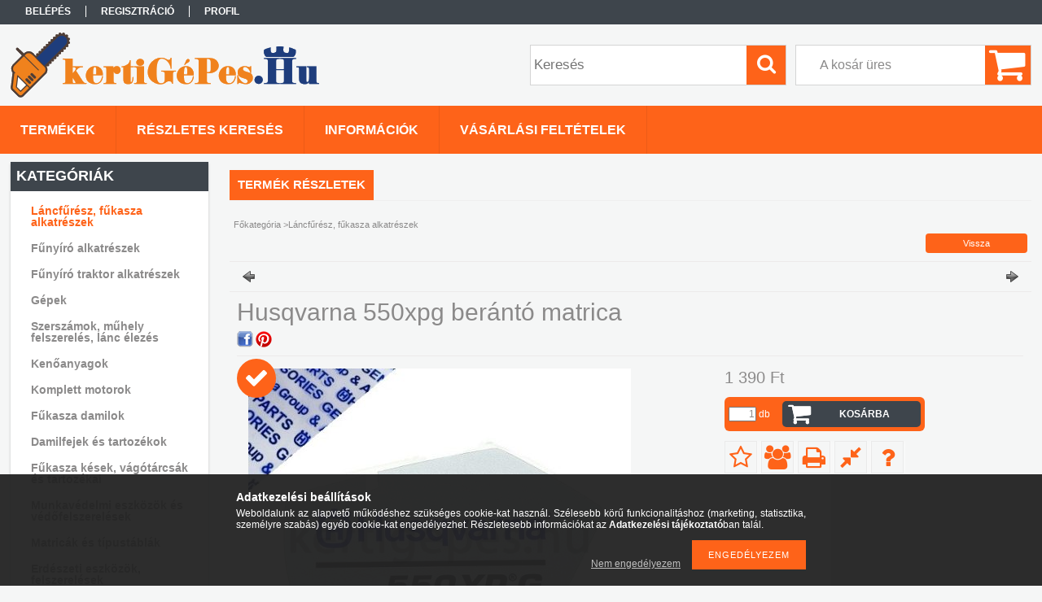

--- FILE ---
content_type: text/html; charset=UTF-8
request_url: https://kertigepes.hu/Husqvarna-550xpg-beranto-matrica
body_size: 16662
content:
<!DOCTYPE html PUBLIC "-//W3C//DTD XHTML 1.0 Transitional//EN" "http://www.w3.org/TR/xhtml1/DTD/xhtml1-transitional.dtd">
<html xmlns="http://www.w3.org/1999/xhtml" lang="hu" xml:lang="hu">
<head>

<meta content="width=device-width, initial-scale=1.0" name="viewport" />

<meta http-equiv="Content-Type" content="text/html; charset=utf-8">
<meta http-equiv="Content-Language" content="HU">
<meta http-equiv="Cache-Control" content="no-cache">
<meta name="description" content="Husqvarna 550xpg berántó matrica, Husqvarna 550xpg berántó matrica Eredeti Husqvarna termék , kertigepes.hu">
<meta name="robots" content="index, follow">
<meta http-equiv="X-UA-Compatible" content="IE=Edge">
<meta property="og:site_name" content="kertigepes.hu" />
<meta property="og:title" content="Husqvarna 550xpg berántó matrica - kertigepes.hu">
<meta property="og:description" content="Husqvarna 550xpg berántó matrica, Husqvarna 550xpg berántó matrica Eredeti Husqvarna termék , kertigepes.hu">
<meta property="og:type" content="product">
<meta property="og:url" content="https://kertigepes.hu/Husqvarna-550xpg-beranto-matrica">
<meta property="og:image" content="https://kertigepes.hu/img/86894/654116/654116.jpg">
<meta name="facebook-domain-verification" content="9ia1yniwlhfakx1asioqasih0dbzxm">
<meta name="mobile-web-app-capable" content="yes">
<meta name="apple-mobile-web-app-capable" content="yes">
<meta name="MobileOptimized" content="320">
<meta name="HandheldFriendly" content="true">

<title>Husqvarna 550xpg berántó matrica - kertigepes.hu</title>


<script type="text/javascript">
var service_type="shop";
var shop_url_main="https://kertigepes.hu";
var actual_lang="hu";
var money_len="0";
var money_thousend=" ";
var money_dec=",";
var shop_id=86894;
var unas_design_url="https:"+"/"+"/"+"kertigepes.hu"+"/"+"!common_design"+"/"+"base"+"/"+"001306"+"/";
var unas_design_code='001306';
var unas_base_design_code='1300';
var unas_design_ver=2;
var unas_design_subver=0;
var unas_shop_url='https://kertigepes.hu';
var responsive="yes";
var price_nullcut_disable=1;
var config_plus=new Array();
config_plus['product_tooltip']=1;
config_plus['cart_redirect']=1;
config_plus['money_type']='Ft';
config_plus['money_type_display']='Ft';
var lang_text=new Array();

var UNAS = UNAS || {};
UNAS.shop={"base_url":'https://kertigepes.hu',"domain":'kertigepes.hu',"username":'kertigepes.unas.hu',"id":86894,"lang":'hu',"currency_type":'Ft',"currency_code":'HUF',"currency_rate":'1',"currency_length":0,"base_currency_length":0,"canonical_url":'https://kertigepes.hu/Husqvarna-550xpg-beranto-matrica'};
UNAS.design={"code":'001306',"page":'artdet'};
UNAS.api_auth="a34924b158b139ecba489e3048e05a99";
UNAS.customer={"email":'',"id":0,"group_id":0,"without_registration":0};
UNAS.shop["category_id"]="707805";
UNAS.shop["sku"]="654116";
UNAS.shop["product_id"]="428167057";
UNAS.shop["only_private_customer_can_purchase"] = false;
 

UNAS.text = {
    "button_overlay_close": `Bezár`,
    "popup_window": `Felugró ablak`,
    "list": `lista`,
    "updating_in_progress": `frissítés folyamatban`,
    "updated": `frissítve`,
    "is_opened": `megnyitva`,
    "is_closed": `bezárva`,
    "deleted": `törölve`,
    "consent_granted": `hozzájárulás megadva`,
    "consent_rejected": `hozzájárulás elutasítva`,
    "field_is_incorrect": `mező hibás`,
    "error_title": `Hiba!`,
    "product_variants": `termék változatok`,
    "product_added_to_cart": `A termék a kosárba került`,
    "product_added_to_cart_with_qty_problem": `A termékből csak [qty_added_to_cart] [qty_unit] került kosárba`,
    "product_removed_from_cart": `A termék törölve a kosárból`,
    "reg_title_name": `Név`,
    "reg_title_company_name": `Cégnév`,
    "number_of_items_in_cart": `Kosárban lévő tételek száma`,
    "cart_is_empty": `A kosár üres`,
    "cart_updated": `A kosár frissült`
};


UNAS.text["delete_from_compare"]= `Törlés összehasonlításból`;
UNAS.text["comparison"]= `Összehasonlítás`;

UNAS.text["delete_from_favourites"]= `Törlés a kedvencek közül`;
UNAS.text["add_to_favourites"]= `Kedvencekhez`;






window.lazySizesConfig=window.lazySizesConfig || {};
window.lazySizesConfig.loadMode=1;
window.lazySizesConfig.loadHidden=false;

window.dataLayer = window.dataLayer || [];
function gtag(){dataLayer.push(arguments)};
gtag('js', new Date());
</script>

<script src="https://kertigepes.hu/!common_packages/jquery/jquery-1.8.2.js?mod_time=1690980617" type="text/javascript"></script>
<script src="https://kertigepes.hu/!common_packages/jquery/plugins/easing/easing1.3.js?mod_time=1690980618" type="text/javascript"></script>
<script src="https://kertigepes.hu/!common_packages/jquery/plugins/thumbnail_effects/thumbnail_effects.js?mod_time=1690980618" type="text/javascript"></script>
<script src="https://kertigepes.hu/!common_packages/jquery/plugins/jqzoom/jqzoom.js?mod_time=1690980618" type="text/javascript"></script>
<script src="https://kertigepes.hu/!common_packages/jquery/plugins/bgiframe/bgiframe.js?mod_time=1690980618" type="text/javascript"></script>
<script src="https://kertigepes.hu/!common_packages/jquery/plugins/ajaxqueue/ajaxqueue.js?mod_time=1690980618" type="text/javascript"></script>
<script src="https://kertigepes.hu/!common_packages/jquery/plugins/color/color.js?mod_time=1690980618" type="text/javascript"></script>
<script src="https://kertigepes.hu/!common_packages/jquery/plugins/autocomplete/autocomplete.js?mod_time=1751445028" type="text/javascript"></script>
<script src="https://kertigepes.hu/!common_packages/jquery/plugins/cookie/cookie.js?mod_time=1690980618" type="text/javascript"></script>
<script src="https://kertigepes.hu/!common_packages/jquery/plugins/treeview/treeview.js?mod_time=1690980618" type="text/javascript"></script>
<script src="https://kertigepes.hu/!common_packages/jquery/plugins/treeview/treeview.edit.js?mod_time=1690980618" type="text/javascript"></script>
<script src="https://kertigepes.hu/!common_packages/jquery/plugins/treeview/treeview.async.js?mod_time=1690980618" type="text/javascript"></script>
<script src="https://kertigepes.hu/!common_packages/jquery/plugins/tools/tools-1.2.7.js?mod_time=1690980618" type="text/javascript"></script>
<script src="https://kertigepes.hu/!common_packages/jquery/plugins/bxslider/bxslider.js?mod_time=1690980618" type="text/javascript"></script>
<script src="https://kertigepes.hu/!common_packages/jquery/own/shop_common/exploded/common.js?mod_time=1764831094" type="text/javascript"></script>
<script src="https://kertigepes.hu/!common_packages/jquery/own/shop_common/exploded/common_overlay.js?mod_time=1759904162" type="text/javascript"></script>
<script src="https://kertigepes.hu/!common_packages/jquery/own/shop_common/exploded/common_shop_popup.js?mod_time=1759904162" type="text/javascript"></script>
<script src="https://kertigepes.hu/!common_packages/jquery/own/shop_common/exploded/common_start_checkout.js?mod_time=1752056245" type="text/javascript"></script>
<script src="https://kertigepes.hu/!common_packages/jquery/own/shop_common/exploded/design_1500.js?mod_time=1725525526" type="text/javascript"></script>
<script src="https://kertigepes.hu/!common_packages/jquery/own/shop_common/exploded/function_change_address_on_order_methods.js?mod_time=1752056245" type="text/javascript"></script>
<script src="https://kertigepes.hu/!common_packages/jquery/own/shop_common/exploded/function_check_password.js?mod_time=1751445028" type="text/javascript"></script>
<script src="https://kertigepes.hu/!common_packages/jquery/own/shop_common/exploded/function_check_zip.js?mod_time=1767692286" type="text/javascript"></script>
<script src="https://kertigepes.hu/!common_packages/jquery/own/shop_common/exploded/function_compare.js?mod_time=1751445028" type="text/javascript"></script>
<script src="https://kertigepes.hu/!common_packages/jquery/own/shop_common/exploded/function_customer_addresses.js?mod_time=1725525526" type="text/javascript"></script>
<script src="https://kertigepes.hu/!common_packages/jquery/own/shop_common/exploded/function_delivery_point_select.js?mod_time=1751445028" type="text/javascript"></script>
<script src="https://kertigepes.hu/!common_packages/jquery/own/shop_common/exploded/function_favourites.js?mod_time=1725525526" type="text/javascript"></script>
<script src="https://kertigepes.hu/!common_packages/jquery/own/shop_common/exploded/function_infinite_scroll.js?mod_time=1759904162" type="text/javascript"></script>
<script src="https://kertigepes.hu/!common_packages/jquery/own/shop_common/exploded/function_language_and_currency_change.js?mod_time=1751445028" type="text/javascript"></script>
<script src="https://kertigepes.hu/!common_packages/jquery/own/shop_common/exploded/function_param_filter.js?mod_time=1764233415" type="text/javascript"></script>
<script src="https://kertigepes.hu/!common_packages/jquery/own/shop_common/exploded/function_postsale.js?mod_time=1751445028" type="text/javascript"></script>
<script src="https://kertigepes.hu/!common_packages/jquery/own/shop_common/exploded/function_product_print.js?mod_time=1725525526" type="text/javascript"></script>
<script src="https://kertigepes.hu/!common_packages/jquery/own/shop_common/exploded/function_product_subscription.js?mod_time=1751445028" type="text/javascript"></script>
<script src="https://kertigepes.hu/!common_packages/jquery/own/shop_common/exploded/function_recommend.js?mod_time=1751445028" type="text/javascript"></script>
<script src="https://kertigepes.hu/!common_packages/jquery/own/shop_common/exploded/function_saved_cards.js?mod_time=1751445028" type="text/javascript"></script>
<script src="https://kertigepes.hu/!common_packages/jquery/own/shop_common/exploded/function_saved_filter_delete.js?mod_time=1751445028" type="text/javascript"></script>
<script src="https://kertigepes.hu/!common_packages/jquery/own/shop_common/exploded/function_search_smart_placeholder.js?mod_time=1751445028" type="text/javascript"></script>
<script src="https://kertigepes.hu/!common_packages/jquery/own/shop_common/exploded/function_vote.js?mod_time=1725525526" type="text/javascript"></script>
<script src="https://kertigepes.hu/!common_packages/jquery/own/shop_common/exploded/page_cart.js?mod_time=1767791927" type="text/javascript"></script>
<script src="https://kertigepes.hu/!common_packages/jquery/own/shop_common/exploded/page_customer_addresses.js?mod_time=1768291153" type="text/javascript"></script>
<script src="https://kertigepes.hu/!common_packages/jquery/own/shop_common/exploded/page_order_checkout.js?mod_time=1725525526" type="text/javascript"></script>
<script src="https://kertigepes.hu/!common_packages/jquery/own/shop_common/exploded/page_order_details.js?mod_time=1725525526" type="text/javascript"></script>
<script src="https://kertigepes.hu/!common_packages/jquery/own/shop_common/exploded/page_order_methods.js?mod_time=1760086916" type="text/javascript"></script>
<script src="https://kertigepes.hu/!common_packages/jquery/own/shop_common/exploded/page_order_return.js?mod_time=1725525526" type="text/javascript"></script>
<script src="https://kertigepes.hu/!common_packages/jquery/own/shop_common/exploded/page_order_send.js?mod_time=1725525526" type="text/javascript"></script>
<script src="https://kertigepes.hu/!common_packages/jquery/own/shop_common/exploded/page_order_subscriptions.js?mod_time=1751445028" type="text/javascript"></script>
<script src="https://kertigepes.hu/!common_packages/jquery/own/shop_common/exploded/page_order_verification.js?mod_time=1752056245" type="text/javascript"></script>
<script src="https://kertigepes.hu/!common_packages/jquery/own/shop_common/exploded/page_product_details.js?mod_time=1751445028" type="text/javascript"></script>
<script src="https://kertigepes.hu/!common_packages/jquery/own/shop_common/exploded/page_product_list.js?mod_time=1725525526" type="text/javascript"></script>
<script src="https://kertigepes.hu/!common_packages/jquery/own/shop_common/exploded/page_product_reviews.js?mod_time=1751445028" type="text/javascript"></script>
<script src="https://kertigepes.hu/!common_packages/jquery/own/shop_common/exploded/page_reg.js?mod_time=1759904162" type="text/javascript"></script>
<script src="https://kertigepes.hu/!common_packages/jquery/plugins/hoverintent/hoverintent.js?mod_time=1690980618" type="text/javascript"></script>
<script src="https://kertigepes.hu/!common_packages/jquery/own/shop_tooltip/shop_tooltip.js?mod_time=1759904162" type="text/javascript"></script>
<script src="https://kertigepes.hu/!common_packages/jquery/plugins/responsive_menu/responsive_menu.js?mod_time=1690980618" type="text/javascript"></script>

<link href="https://kertigepes.hu/!common_packages/jquery/plugins/autocomplete/autocomplete.css?mod_time=1690980618" rel="stylesheet" type="text/css">
<link href="https://kertigepes.hu/!common_packages/jquery/plugins/thumbnail_effects/thumbnail_effects.css?mod_time=1690980618" rel="stylesheet" type="text/css">
<link href="https://kertigepes.hu/!common_packages/jquery/plugins/jqzoom/css/jqzoom.css?mod_time=1693894693" rel="stylesheet" type="text/css">
<link href="https://kertigepes.hu/!common_design/base/001306/css/common.css?mod_time=1690980619" rel="stylesheet" type="text/css">
<link href="https://kertigepes.hu/!common_design/base/001300/css/page.css?mod_time=1690980619" rel="stylesheet" type="text/css">
<link href="https://kertigepes.hu/!common_design/base/001300/css/page_artdet_2.css?mod_time=1690980619" rel="stylesheet" type="text/css">
<link href="https://kertigepes.hu/!common_design/base/001300/css/box.css?mod_time=1690980619" rel="stylesheet" type="text/css">
<link href="https://kertigepes.hu/!common_design/base/001306/css/layout.css?mod_time=1690980619" rel="stylesheet" type="text/css">
<link href="https://kertigepes.hu/!common_design/base/001300/css/design.css?mod_time=1690980619" rel="stylesheet" type="text/css">
<link href="https://kertigepes.hu/!common_design/base/001306/css/design_custom.css?mod_time=1690980619" rel="stylesheet" type="text/css">
<link href="https://kertigepes.hu/!common_design/base/001306/css/custom.css?mod_time=1690980619" rel="stylesheet" type="text/css">

<link href="https://kertigepes.hu/Husqvarna-550xpg-beranto-matrica" rel="canonical">
<link id="favicon-16x16" rel="icon" type="image/png" href="https://kertigepes.hu/shop_ordered/86894/pic/a.png" sizes="16x16">
<link id="favicon-32x32" rel="icon" type="image/png" href="https://kertigepes.hu/shop_ordered/86894/pic/FAviconasf.png" sizes="32x32">
<link id="favicon-96x96" rel="icon" type="image/png" href="https://kertigepes.hu/shop_ordered/86894/pic/FAvicon96.png" sizes="96x96">
<link id="favicon-192x192" rel="icon" type="image/png" href="https://kertigepes.hu/shop_ordered/86894/pic/favicon_192.png" sizes="192x192">
<link href="https://kertigepes.hu/shop_ordered/86894/design_pic/favicon.ico" rel="shortcut icon">
<script type="text/javascript">
        var google_consent=1;
    
        gtag('consent', 'default', {
           'ad_storage': 'denied',
           'ad_user_data': 'denied',
           'ad_personalization': 'denied',
           'analytics_storage': 'denied',
           'functionality_storage': 'denied',
           'personalization_storage': 'denied',
           'security_storage': 'granted'
        });

    
        gtag('consent', 'update', {
           'ad_storage': 'denied',
           'ad_user_data': 'denied',
           'ad_personalization': 'denied',
           'analytics_storage': 'denied',
           'functionality_storage': 'denied',
           'personalization_storage': 'denied',
           'security_storage': 'granted'
        });

        </script>
    <script async src="https://www.googletagmanager.com/gtag/js?id=G-HG994LVXYK"></script>    <script type="text/javascript">
    gtag('config', 'G-HG994LVXYK');

        </script>
        <script type="text/javascript">
    var google_analytics=1;

                gtag('event', 'view_item', {
              "currency": "HUF",
              "value": '1390',
              "items": [
                  {
                      "item_id": "654116",
                      "item_name": "Husqvarna 550xpg berántó matrica",
                      "item_category": "Láncfűrész, fűkasza alkatrészek",
                      "price": '1390'
                  }
              ],
              'non_interaction': true
            });
               </script>
           <script type="text/javascript">
        gtag('config', 'AW-300684579',{'allow_enhanced_conversions':true});
                </script>
            <script type="text/javascript">
        var google_ads=1;

                gtag('event','remarketing', {
            'ecomm_pagetype': 'product',
            'ecomm_prodid': ["654116"],
            'ecomm_totalvalue': 1390        });
            </script>
        <!-- Google Tag Manager -->
    <script>(function(w,d,s,l,i){w[l]=w[l]||[];w[l].push({'gtm.start':
            new Date().getTime(),event:'gtm.js'});var f=d.getElementsByTagName(s)[0],
            j=d.createElement(s),dl=l!='dataLayer'?'&l='+l:'';j.async=true;j.src=
            'https://www.googletagmanager.com/gtm.js?id='+i+dl;f.parentNode.insertBefore(j,f);
        })(window,document,'script','dataLayer','GTM-KGZX26VG');</script>
    <!-- End Google Tag Manager -->

    	<script type="text/javascript">
	/* <![CDATA[ */
	var omitformtags=["input", "textarea", "select"];
	omitformtags=omitformtags.join("|");
		
	function disableselect(e) {
		if (omitformtags.indexOf(e.target.tagName.toLowerCase())==-1) return false;
		if (omitformtags.indexOf(e.target.tagName.toLowerCase())==2) return false;
	}
		
	function reEnable() {
		return true;
	}
		
	if (typeof document.onselectstart!="undefined") {
		document.onselectstart=new Function ("return false");
	} else {
		document.onmousedown=disableselect;
		document.onmouseup=reEnable;
	}
	/* ]]> */
	</script>
	
    <script type="text/javascript">
    var facebook_pixel=1;
    /* <![CDATA[ */
        !function(f,b,e,v,n,t,s){if(f.fbq)return;n=f.fbq=function(){n.callMethod?
            n.callMethod.apply(n,arguments):n.queue.push(arguments)};if(!f._fbq)f._fbq=n;
            n.push=n;n.loaded=!0;n.version='2.0';n.queue=[];t=b.createElement(e);t.async=!0;
            t.src=v;s=b.getElementsByTagName(e)[0];s.parentNode.insertBefore(t,s)}(window,
                document,'script','//connect.facebook.net/en_US/fbevents.js');

        fbq('init', '758866654835816');
                fbq('track', 'PageView', {}, {eventID:'PageView.aXEJkgFLPzjY7l3fHK_J-gAAHhg'});
        
        fbq('track', 'ViewContent', {
            content_name: 'Husqvarna 550xpg berántó matrica',
            content_category: 'Láncfűrész, fűkasza alkatrészek',
            content_ids: ['654116'],
            contents: [{'id': '654116', 'quantity': '1'}],
            content_type: 'product',
            value: 1390,
            currency: 'HUF'
        }, {eventID:'ViewContent.aXEJkgFLPzjY7l3fHK_J-gAAHhg'});

        
        $(document).ready(function() {
            $(document).on("addToCart", function(event, product_array){
                facebook_event('AddToCart',{
					content_name: product_array.name,
					content_category: product_array.category,
					content_ids: [product_array.sku],
					contents: [{'id': product_array.sku, 'quantity': product_array.qty}],
					content_type: 'product',
					value: product_array.price,
					currency: 'HUF'
				}, {eventID:'AddToCart.' + product_array.event_id});
            });

            $(document).on("addToFavourites", function(event, product_array){
                facebook_event('AddToWishlist', {
                    content_ids: [product_array.sku],
                    content_type: 'product'
                }, {eventID:'AddToFavourites.' + product_array.event_id});
            });
        });

    /* ]]> */
    </script>
<script type='text/javascript'>
(function(i,s,o,g,r,a,m){i['BarionAnalyticsObject']=r;i[r]=i[r]||function(){
    (i[r].q=i[r].q||[]).push(arguments)},i[r].l=1*new Date();a=s.createElement(o),
    m=s.getElementsByTagName(o)[0];a.async=1;a.src=g;m.parentNode.insertBefore(a,m)
})(window, document, 'script', 'https://pixel.barion.com/bp.js', 'bp');
                    
bp('init', 'addBarionPixelId', 'BP-RIyxc4G6yL-65');
</script>
<noscript><img height='1' width='1' style='display:none' alt='' src='https://pixel.barion.com/a.gif?__ba_pixel_id=BP-RIyxc4G6yL-65&ev=contentView&noscript=1'/></noscript>
<script type='text/javascript'>
$(document).ready(function () {
     UNAS.onGrantConsent(function(){
         bp('consent', 'grantConsent');
     });
     
     UNAS.onRejectConsent(function(){
         bp('consent', 'rejectConsent');
     });

     var contentViewProperties = {
         'currency': 'HUF',
         'quantity': 1,
         'unit': 'db',
         'unitPrice': 1390,
         'category': 'Láncfűrész, fűkasza alkatrészek',
         'imageUrl': 'https://kertigepes.hu/img/86894/654116/470x450/654116.jpg?time=1745932158',
         'name': 'Husqvarna 550xpg berántó matrica',
         'contentType': 'Product',
         'id': '654116',
     }
     bp('track', 'contentView', contentViewProperties);

     UNAS.onChangeVariant(function(event,params){
         var variant = '';
         if (typeof params.variant_list1!=='undefined') variant+=params.variant_list1;
         if (typeof params.variant_list2!=='undefined') variant+='|'+params.variant_list2;
         if (typeof params.variant_list3!=='undefined') variant+='|'+params.variant_list3;
         var customizeProductProperties = {
            'contentType': 'Product',
            'currency': 'HUF',
            'id': params.sku,
            'name': 'Husqvarna 550xpg berántó matrica',
            'unit': 'db',
            'unitPrice': 1390,
            'variant': variant,
            'list': 'ProductPage'
        }
        bp('track', 'customizeProduct', customizeProductProperties);
     });

     UNAS.onAddToCart(function(event,params){
         var variant = '';
         if (typeof params.variant_list1!=='undefined') variant+=params.variant_list1;
         if (typeof params.variant_list2!=='undefined') variant+='|'+params.variant_list2;
         if (typeof params.variant_list3!=='undefined') variant+='|'+params.variant_list3;
         var addToCartProperties = {
             'contentType': 'Product',
             'currency': 'HUF',
             'id': params.sku,
             'name': params.name,
             'quantity': parseFloat(params.qty_add),
             'totalItemPrice': params.qty*params.price,
             'unit': params.unit,
             'unitPrice': parseFloat(params.price),
             'category': params.category,
             'variant': variant
         };
         bp('track', 'addToCart', addToCartProperties);
     });

     UNAS.onClickProduct(function(event,params){
         UNAS.getProduct(function(result) {
             if (result.name!=undefined) {
                 var clickProductProperties  = {
                     'contentType': 'Product',
                     'currency': 'HUF',
                     'id': params.sku,
                     'name': result.name,
                     'unit': result.unit,
                     'unitPrice': parseFloat(result.unit_price),
                     'quantity': 1
                 }
                 bp('track', 'clickProduct', clickProductProperties );
             }
         },params);
     });

UNAS.onRemoveFromCart(function(event,params){
     bp('track', 'removeFromCart', {
         'contentType': 'Product',
         'currency': 'HUF',
         'id': params.sku,
         'name': params.name,
         'quantity': params.qty,
         'totalItemPrice': params.price * params.qty,
         'unit': params.unit,
         'unitPrice': parseFloat(params.price),
         'list': 'BasketPage'
     });
});

});
</script>
<script src="https://kertigepes.hu/!common_design/base/001300/unas_design_resp.js?ver=5" type="text/javascript"></script>  
</head>

<body class='design_ver2' id="ud_shop_artdet">
    <!-- Google Tag Manager (noscript) -->
    <noscript><iframe src="https://www.googletagmanager.com/ns.html?id=GTM-KGZX26VG"
                      height="0" width="0" style="display:none;visibility:hidden"></iframe></noscript>
    <!-- End Google Tag Manager (noscript) -->
        <div id="fb-root"></div>
    <script>
        window.fbAsyncInit = function() {
            FB.init({
                xfbml            : true,
                version          : 'v22.0'
            });
        };
    </script>
    <script async defer crossorigin="anonymous" src="https://connect.facebook.net/hu_HU/sdk.js"></script>
    <div id="image_to_cart" style="display:none; position:absolute; z-index:100000;"></div>
<div class="overlay_common overlay_warning" id="overlay_cart_add"></div>
<script type="text/javascript">$(document).ready(function(){ overlay_init("cart_add",{"onBeforeLoad":false}); });</script>
<div id="overlay_login_outer"></div>	
	<script type="text/javascript">
	$(document).ready(function(){
	    var login_redir_init="";

		$("#overlay_login_outer").overlay({
			onBeforeLoad: function() {
                var login_redir_temp=login_redir_init;
                if (login_redir_act!="") {
                    login_redir_temp=login_redir_act;
                    login_redir_act="";
                }

				                    var temp_href="https://kertigepes.hu/shop_login.php";
                    if (login_redir_temp!="") temp_href=temp_href+"?login_redir="+encodeURIComponent(login_redir_temp);
					location.href=temp_href;
								},
			top: 50,
						closeOnClick: (config_plus['overlay_close_on_click_forced'] === 1),
			onClose: function(event, overlayIndex) {
				$("#login_redir").val("");
			},
			load: false
		});
		
			});
	function overlay_login() {
		$(document).ready(function(){
			$("#overlay_login_outer").overlay().load();
		});
	}
	function overlay_login_remind() {
        if (unas_design_ver >= 5) {
            $("#overlay_remind").overlay().load();
        } else {
            $(document).ready(function () {
                $("#overlay_login_outer").overlay().close();
                setTimeout('$("#overlay_remind").overlay().load();', 250);
            });
        }
	}

    var login_redir_act="";
    function overlay_login_redir(redir) {
        login_redir_act=redir;
        $("#overlay_login_outer").overlay().load();
    }
	</script>  
	<div class="overlay_common overlay_info" id="overlay_remind"></div>
<script type="text/javascript">$(document).ready(function(){ overlay_init("remind",[]); });</script>

	<script type="text/javascript">
    	function overlay_login_error_remind() {
		$(document).ready(function(){
			load_login=0;
			$("#overlay_error").overlay().close();
			setTimeout('$("#overlay_remind").overlay().load();', 250);	
		});
	}
	</script>  
	<div class="overlay_common overlay_info" id="overlay_newsletter"></div>
<script type="text/javascript">$(document).ready(function(){ overlay_init("newsletter",[]); });</script>

<script type="text/javascript">
function overlay_newsletter() {
    $(document).ready(function(){
        $("#overlay_newsletter").overlay().load();
    });
}
</script>
<div class="overlay_common overlay_error" id="overlay_script"></div>
<script type="text/javascript">$(document).ready(function(){ overlay_init("script",[]); });</script>
    <script>
    $(document).ready(function() {
        $.ajax({
            type: "GET",
            url: "https://kertigepes.hu/shop_ajax/ajax_stat.php",
            data: {master_shop_id:"86894",get_ajax:"1"}
        });
    });
    </script>
    

<div id='banner_popup_bx_content'></div>

<div id="container">
	

    <div id="menu_resp">
        <a class="resp_close_plus"><span></span></a>
        <ul> 
            <li>
    
        
            
                <script type='text/javascript'>
                    function overlay_login() {
                        $(document).ready(function(){
                            $("#overlay_login_outer").overlay().load();
                        });
                    }
                </script>
                <a href="javascript:overlay_login();" class="text_normal">Belépés</a>
            

            
        

        
        

        

    
</li>
            <li><a href="https://kertigepes.hu/shop_reg.php"><strong>Regisztráció</strong></a></li>
            <li><a href="https://kertigepes.hu/shop_order_track.php"><strong>Profil</strong></a></li>
            <li><a href="https://kertigepes.hu/shop_help.php"><strong>Vásárlási feltételek</strong></a></li>
            <li><a href="https://kertigepes.hu/shop_searchcomplex.php"><strong>Részletes keresés</strong></a></li>
            <li><a href="https://kertigepes.hu/shop_contact.php"><strong>Információk</strong></a></li>                            
            <li>
    <a href="javascript:overlay_newsletter();" class="text_normal">Hírlevél</a>


</li>
            <li><ul></ul></li>
        </ul> 
        <div id="resp_banner_box">
            
            
            
            
        </div>                             
    </div>  	
    
    <div id="header">
    	<div id="header_top">
        	<div id="header_menu">
                	<ul>
						<li class="login">
    
        
            
                <script type='text/javascript'>
                    function overlay_login() {
                        $(document).ready(function(){
                            $("#overlay_login_outer").overlay().load();
                        });
                    }
                </script>
                <a href="javascript:overlay_login();" class="text_normal">Belépés</a>
            

            
        

        
        

        

    
</li>
                        <li><a href="https://kertigepes.hu/shop_reg.php"><strong>Regisztráció</strong></a></li>                    
                        <li><a href="https://kertigepes.hu/shop_order_track.php"><strong>Profil</strong></a>	</li>
                    </ul>         
            </div>
        	<div id="money_lang">
            	<div id="money"></div>                  
            	<div id="lang"></div>
                <div id="lang_small"></div>
                <div class="clear_fix"></div>
            </div>
            <script type="text/javascript">
				if($("#money").html()=="") {
					$("#money").hide();
				}
				if($("#lang").html()=="") {
					$("#lang").hide();
				}						
			</script>	
            <div class="clear_fix"></div>
        </div>	
    	<div id="header_container">
        	<div id="logo"><div id='head_bx_content'><!-- UnasElement {type:slide_bx} -->
<div id="head_bx_slide" class="bxSlider">
	<a id="head_bx_slide_0" href="https://kertigepes.hu/"><img src="https://kertigepes.hu/shop_pic.php?time=1604235715&width=380&height=80&design_element=head_bx_slide_0.png" border="0" title="" alt="" /></a>
</div>
<script type="text/javascript">
$(document).ready(function(){
	$("#head_bx_slide").bxSlider({
		auto:false,
		pager:false,
		mode:"horizontal",
		speed:500,
		pause:4000
	});
});
</script></div></div>
            <div id="cart"><div id='box_cart_content' class='box_content'>

    

    

    
        <div class='box_cart_item'>
            <a href='https://kertigepes.hu/shop_cart.php' class='text_small'>
                <span class='text_small'>
                    

                    

                    
                        <span class='box_cart_empty'>A kosár üres</span>
                        
                    
                </span>
            </a>
        </div>
    

    

    

    

    

    

    
        <script type="text/javascript">
            $("#cart").click(function() {
                document.location.href="https://kertigepes.hu/shop_cart.php";
            });
        </script>
    

</div></div>
            <div id="search"><div id='box_search_content' class='box_content'>
    <form name="form_include_search" id="form_include_search" action="https://kertigepes.hu/shop_search.php" method="get">
        <div class='box_search_field'><label><span class="text_small">Kifejezés:</span></label><span class="text_input"><input name="q" id="box_search_input" type="text" maxlength="255" class="text_small js-search-input" value="" placeholder="Keresés" /></span></div>
        <div class='box_search_button'><span class="text_button"><input type="submit" value="Keres" class="text_small" /></span></div>
    </form>
</div></div>
            
                <div id="header_container_inner_mobile">
                    <a href="#" onclick="responsive_cat_menu(); return false;" class="header_category_icon"><span></span>Kategóriák</a>
                        
                    <div id="header_container_inner_mobile_plusmenu"><a href="#" class="header_plusmenu_icon"><span></span></a></div>                
                    <div id="header_container_inner_mobile_cart"><a id="header_cart_button" href="https://kertigepes.hu/shop_cart.php"></a></div>
                    <a href="#" id="header_search_icon"><span></span></a>
                    <a href="#" id="header_filter_icon"><span></span></a> 
                    
                    <div id="header_container_inner_mobile_filter">
                        <div id="header_container_inner_mobile_filter_title"><a class="resp_close"><span></span></a></div>
                        <div id="header_container_inner_mobile_filter_container"></div>
                    </div>                    
                    <div class="clear_fix"></div>
                    
                    <script type="text/javascript">
						if ($("#box_filter_content").length=="") {
							$("a#header_filter_icon").hide();	
						}
					</script>
                                                                  
                </div>            
                        
            <div class="clear_fix"></div>
        </div>	
        <div id="header_bottom"><!-- --></div>
    </div>
    
    <div id="content">
    
        <div id="responsive_cat_menu"><div id="responsive_cat_menu_content"><script type="text/javascript">var responsive_menu='$(\'#responsive_cat_menu ul\').responsive_menu({ajax_type: "GET",ajax_param_str: "cat_key|aktcat",ajax_url: "https://kertigepes.hu/shop_ajax/ajax_box_cat.php",ajax_data: "master_shop_id=86894&lang_master=hu&get_ajax=1&type=responsive_call&box_var_name=shop_cat&box_var_already=no&box_var_responsive=yes&box_var_section=content&box_var_highlight=yes&box_var_type=normal&box_var_multilevel_id=responsive_cat_menu",menu_id: "responsive_cat_menu"});'; </script><div class="responsive_menu"><div class="responsive_menu_nav"><div class="responsive_menu_navtop"><div class="responsive_menu_back "></div><div class="responsive_menu_title ">Kategóriák</div><div class="responsive_menu_close "></div></div><div class="responsive_menu_navbottom"></div></div><div class="responsive_menu_content"><ul style="display:none;"><li class="active_menu"><span class="ajax_param">707805|707805</span><a href="https://kertigepes.hu/spl/707805/Lancfuresz-fukasza-alkatreszek" class="text_small resp_clickable" onclick="return false;">Láncfűrész, fűkasza alkatrészek</a></li><li><div class="next_level_arrow"></div><span class="ajax_param">195489|707805</span><a href="https://kertigepes.hu/Funyiro-alkatreszek" class="text_small has_child resp_clickable" onclick="return false;">Fűnyíró alkatrészek</a></li><li><div class="next_level_arrow"></div><span class="ajax_param">423932|707805</span><a href="https://kertigepes.hu/Funyiro-traktor-alkatreszek" class="text_small has_child resp_clickable" onclick="return false;">Fűnyíró traktor alkatrészek</a></li><li><div class="next_level_arrow"></div><span class="ajax_param">643695|707805</span><a href="https://kertigepes.hu/Gepek" class="text_small has_child resp_clickable" onclick="return false;">Gépek</a></li><li><span class="ajax_param">377303|707805</span><a href="https://kertigepes.hu/spl/377303/Szerszamok-muhely-felszereles-lanc-elezes" class="text_small resp_clickable" onclick="return false;">Szerszámok, műhely felszerelés, lánc élezés</a></li><li><span class="ajax_param">649892|707805</span><a href="https://kertigepes.hu/spl/649892/Kenoanyagok" class="text_small resp_clickable" onclick="return false;">Kenőanyagok</a></li><li><span class="ajax_param">724989|707805</span><a href="https://kertigepes.hu/Komplett-motorok" class="text_small resp_clickable" onclick="return false;">Komplett motorok </a></li><li><span class="ajax_param">629282|707805</span><a href="https://kertigepes.hu/Fukasza-damilok" class="text_small resp_clickable" onclick="return false;">Fűkasza damilok</a></li><li><span class="ajax_param">579017|707805</span><a href="https://kertigepes.hu/Damilfejek-es-tartozekok" class="text_small resp_clickable" onclick="return false;">Damilfejek és tartozékok</a></li><li><span class="ajax_param">748084|707805</span><a href="https://kertigepes.hu/Fukasza-kesek-vagotarcsak-es-tartozekai" class="text_small resp_clickable" onclick="return false;">Fűkasza kések, vágótárcsák és tartozékai </a></li><li><span class="ajax_param">534430|707805</span><a href="https://kertigepes.hu/Munkavedelmi-eszkozok-es-vedofelszerelesek" class="text_small resp_clickable" onclick="return false;">Munkavédelmi eszközök és védőfelszerelések</a></li><li><span class="ajax_param">157979|707805</span><a href="https://kertigepes.hu/Matricak" class="text_small resp_clickable" onclick="return false;">Matricák és típustáblák</a></li><li><span class="ajax_param">149007|707805</span><a href="https://kertigepes.hu/Erdeszeti-eszkozok-felszerelesek" class="text_small resp_clickable" onclick="return false;">Erdészeti eszközök, felszerelések</a></li></ul></div></div></div></div>    
    
    	<div id="content_top">
        	<div id="content_top_menu_full_sf" class="content_top_menu">
            	<ul>
                	<li><a href="https://kertigepes.hu/sct/0/"><strong>Termékek</strong></a></li>
                    <li><a href="https://kertigepes.hu/shop_searchcomplex.php"><strong>Részletes keresés</strong></a></li>
                    <li><a href="https://kertigepes.hu/shop_contact.php"><strong>Információk</strong></a></li>
                    <li><a href="https://kertigepes.hu/shop_help.php"><strong>Vásárlási feltételek</strong></a></li>
                    
                    
                </ul>
            </div>
            <div id="content_top_menu_1000" class="content_top_menu"><div id="menu_content15"><ul><li class="menu_item_1"><span class="menu_item_inner"><a href="https://kertigepes.hu/sct/0/"><strong>Termékek</strong></a></span></li><li class="menu_item_2"><span class="menu_item_inner"><a href="https://kertigepes.hu/shop_searchcomplex.php"><strong>Részletes keresés</strong></a></span></li><li class="menu_item_3"><span class="menu_item_inner"><a href="https://kertigepes.hu/shop_contact.php"><strong>Információk</strong></a></span></li><li class="menu_item_4"><span class="menu_item_inner"><a href="https://kertigepes.hu/shop_help.php"><strong>Vásárlási feltételek</strong></a></span></li></ul></div></div>
        </div>
        <div id="content_container_outer"><div id="content_container"><div id="content_container_inner">    
        	
            <div id="left">
                <div id="box_left">
                	
                    
                    
                    <div id="left_home_full">
                    
                    </div>
                    
                    <div id="left_home_1000">
                    
                    </div>	                    	
                
                    <div id='box_container_shop_cat' class='box_container_1'>
                    <div class="box_left_full">
                        <div class="box_left_top"><!-- --></div>
                        <div class="box_left_title">Kategóriák</div>
                        <div class="box_left_container"><div id='box_cat_content' class='box_content box_cat_type_ajax'><ul id='box_cat_main'><li id='box_cat_1_707805' class=''><span class='text_small box_cat_style0 box_cat_level0 text_style_strong text_color_fault text_style_strong'><a href='https://kertigepes.hu/spl/707805/Lancfuresz-fukasza-alkatreszek' class='text_small text_style_strong text_color_fault text_style_strong box_cat_click_level0' >Láncfűrész, fűkasza alkatrészek</a></span></li><li id='box_cat_1_195489' class=' hasChildren'><span class='text_small box_cat_style0 box_cat_level0 text_style_strong box_cat_click_level0'>Fűnyíró alkatrészek</span>
<ul style="display: none;"><li><span class="placeholder">&nbsp;</span></li></ul></li><li id='box_cat_1_423932' class=' hasChildren'><span class='text_small box_cat_style0 box_cat_level0 text_style_strong box_cat_click_level0'>Fűnyíró traktor alkatrészek</span>
<ul style="display: none;"><li><span class="placeholder">&nbsp;</span></li></ul></li><li id='box_cat_1_643695' class=' hasChildren'><span class='text_small box_cat_style0 box_cat_level0 text_style_strong box_cat_click_level0'>Gépek</span>
<ul style="display: none;"><li><span class="placeholder">&nbsp;</span></li></ul></li><li id='box_cat_1_377303' class=''><span class='text_small box_cat_style0 box_cat_level0 text_style_strong'><a href='https://kertigepes.hu/spl/377303/Szerszamok-muhely-felszereles-lanc-elezes' class='text_small text_style_strong box_cat_click_level0' >Szerszámok, műhely felszerelés, lánc élezés</a></span></li><li id='box_cat_1_649892' class=''><span class='text_small box_cat_style0 box_cat_level0 text_style_strong'><a href='https://kertigepes.hu/spl/649892/Kenoanyagok' class='text_small text_style_strong box_cat_click_level0' >Kenőanyagok</a></span></li><li id='box_cat_1_724989' class=''><span class='text_small box_cat_style0 box_cat_level0 text_style_strong'><a href='https://kertigepes.hu/Komplett-motorok' class='text_small text_style_strong box_cat_click_level0' >Komplett motorok </a></span></li><li id='box_cat_1_629282' class=''><span class='text_small box_cat_style0 box_cat_level0 text_style_strong'><a href='https://kertigepes.hu/Fukasza-damilok' class='text_small text_style_strong box_cat_click_level0' >Fűkasza damilok</a></span></li><li id='box_cat_1_579017' class=''><span class='text_small box_cat_style0 box_cat_level0 text_style_strong'><a href='https://kertigepes.hu/Damilfejek-es-tartozekok' class='text_small text_style_strong box_cat_click_level0' >Damilfejek és tartozékok</a></span></li><li id='box_cat_1_748084' class=''><span class='text_small box_cat_style0 box_cat_level0 text_style_strong'><a href='https://kertigepes.hu/Fukasza-kesek-vagotarcsak-es-tartozekai' class='text_small text_style_strong box_cat_click_level0' >Fűkasza kések, vágótárcsák és tartozékai </a></span></li><li id='box_cat_1_534430' class=''><span class='text_small box_cat_style0 box_cat_level0 text_style_strong'><a href='https://kertigepes.hu/Munkavedelmi-eszkozok-es-vedofelszerelesek' class='text_small text_style_strong box_cat_click_level0' >Munkavédelmi eszközök és védőfelszerelések</a></span></li><li id='box_cat_1_157979' class=''><span class='text_small box_cat_style0 box_cat_level0 text_style_strong'><a href='https://kertigepes.hu/Matricak' class='text_small text_style_strong box_cat_click_level0' >Matricák és típustáblák</a></span></li><li id='box_cat_1_149007' class=''><span class='text_small box_cat_style0 box_cat_level0 text_style_strong'><a href='https://kertigepes.hu/Erdeszeti-eszkozok-felszerelesek' class='text_small text_style_strong box_cat_click_level0' >Erdészeti eszközök, felszerelések</a></span></li></ul></div></div>
                        <div class="box_left_bottom"><!-- --></div>	
                    </div>
					</div><div id='box_container_shop_art' class='box_container_2'>
                    <div class="box_left_full">
                        <div class="box_left_top"><!-- --></div>
                        <div class="box_left_title">Termékajánló</div>
                        <div class="box_left_container"><div id='box_art_content' class='box_content box_art_content'><div class='box_content_ajax' data-min-length='5'></div><script type="text/javascript">
	$.ajax({
		type: "GET",
		async: true,
		url: "https://kertigepes.hu/shop_ajax/ajax_box_art.php",
		data: {
			box_var_name:"shop_art",
			box_var_var_only:"yes",
			box_var_akcio:"no",
			box_var_section:"content",
			box_var_highlight:"yes",
			box_id:"",
			cat_endid:"707805",
			get_ajax:1,
			shop_id:"86894",
			lang_master:"hu"
		},
		success: function(result){
			$("#box_art_content").html(result);
		}
	});
</script>
</div></div>
                        <div class="box_left_bottom"><!-- --></div>	
                    </div>
					</div><div id='box_container_common_newsletter' class='box_container_3'>
                    <div class="box_left_full">
                        <div class="box_left_top"><!-- --></div>
                        <div class="box_left_title">Hírlevél</div>
                        <div class="box_left_container">


    <div id='box_newsletter_content' class='box_content'>
        <form name="form_newsletter2" action="https://kertigepes.hu/shop_newsletter.php" method="post"><input name="action" type="hidden" value="subscribe"><input name="file_back" type="hidden" value="/Husqvarna-550xpg-beranto-matrica"><div class='box_newsletter_field' id='box_newsletter_name'><label><span class="text_small">Név:</span></label><span class="text_input"><input name="news_name" value="" type="text"  maxlength="200" class="text_small" /></span></div><div class='box_newsletter_field' id='box_newsletter_emai'><label><span class="text_small">Email:</span></label><span class="text_input"><input name="news_emai" value="" type="text"  maxlength="200" class="text_small" /></span></div><div class='box_newsletter_field' id='box_newsletter_privacy_policy'><span class="text_input text_input_checkbox"><input name="news_privacy_policy" id="news_privacy_policy_2" type="checkbox" value="1" /></span> <label for="news_privacy_policy_2"><span class="text_small">Hozzájárulok az adataim kezeléséhez és elfogadom az <a href="https://kertigepes.hu/shop_help.php?tab=privacy_policy" target="_blank" class="text_normal"><b>Adatkezelési tájékoztató</b></a>t.</span></label></div><div class='box_newsletter_button'><span class='text_button'><input name="fel" type="button" onclick="newsletter2_submit();" value="Feliratkozás" class="text_small" id="box_newsletter_button_up" /></span><span class='text_button'><input name="le" type="submit" value="Leiratkozás" class="text_small" id="box_newsletter_button_down" /></span></div>
        <span style="display: none"><label>Re email</label><input name="news_reemail" type="text" /></span><script type="text/javascript">
function newsletter2_submit() {
     recaptcha_load();
     setTimeout(() => {
         if ($("#recaptcha_placeholder_newsletter2").html().replace("&nbsp;","")=="") {
             recaptcha_id_newsletter2=grecaptcha.render("recaptcha_placeholder_newsletter2",{"sitekey":"6Lc7N5AqAAAAAIMKvRQORJMt-gceu9m8NqV3PLjQ","size":"invisible","badge":"bottomleft","callback": function (recaptcha_response) {document.form_newsletter2.submit();}});
         }
         grecaptcha.reset(recaptcha_id_newsletter2);
         grecaptcha.execute(recaptcha_id_newsletter2);
     }, 300);
}
</script>
<div id="recaptcha_placeholder_newsletter2"></div></form>
    </div>
</div>
                        <div class="box_left_bottom"><!-- --></div>	
                    </div>
					</div><div id='box_container_shop_checkout' class='box_container_4'>
                    <div class="box_left_full">
                        <div class="box_left_top"><!-- --></div>
                        <div class="box_left_title">Fizetési megoldás</div>
                        <div class="box_left_container"><div id='box_checkout_content' class='box_content'>
    
        <a href='https://www.barion.com/' target='_blank'><span id='box_checkout_barion_com' class='box_checkout_element' alt='A kényelmes és biztonságos online fizetést a Barion Payment Zrt. biztosítja, MNB engedély száma: H-EN-I-1064/2013. Bankkártya adatai áruházunkhoz nem jutnak el.' title='A kényelmes és biztonságos online fizetést a Barion Payment Zrt. biztosítja, MNB engedély száma: H-EN-I-1064/2013. Bankkártya adatai áruházunkhoz nem jutnak el.'></span></a>
    
</div></div>
                        <div class="box_left_bottom"><!-- --></div>	
                    </div>
					</div>
                </div>
            </div>
            
            <div id="center">
            
                <div id="body">
                    <div id="body_title">
    <div id='title_content' class='title_content_noh'>
    
        Termék részletek
    
    </div>
</div>	
                    <div id="slideshow">
                         
                    </div> 
                    <div class="clear_fix"></div>                   
                    <div id="body_container"><div id='page_content_outer'>















 

<script type="text/javascript">
	$(document).ready(function(){
	  $("a.page_artdet_tab").click(function () {
		  var prev_act = $(".page_artdet_tab_active .text_color_fault").html();
		  
		  $(".page_artdet_ie_px").remove();
		  $(".page_artdet_tab_active").children(".text_color_white").html(prev_act);
		  $(".page_artdet_tab_active").addClass("bg_color_dark1");
		  $(".page_artdet_tab_active").css("border-bottom-color",$(".page_artdet_tab_content.border_1").css("border-left-color"));
		  $(".page_artdet_tab_active").removeClass("bg_color_light2");
		  $(".page_artdet_tab_active").removeClass("page_artdet_tab_active");
		  
		  var a_text = $(this).children(".text_color_white").html();
		  $(this).children(".text_color_white").empty();
		  $(this).children(".text_color_white").append('<div class="page_artdet_ie_px"></div>');
		  $(".page_artdet_ie_px").css("background-color",$(".border_1").css("border-left-color"));
		  $(this).children(".text_color_white").append('<span class="text_color_fault">'+a_text+'</span>');
		  
		  $(this).removeClass("bg_color_dark1");
		  $(this).addClass("bg_color_light2");
		  $(this).addClass("page_artdet_tab_active");
		  $(this).css("border-bottom-color",$(".page_artdet_tab_content.bg_color_light2").css("background-color"));
		  $(".page_artdet_tab_content").slideUp(0);
		  var content_show = $(this).attr("rel");
		  $("#"+content_show).slideDown(0);
	  });
	});
</script>

<div id='page_artdet_content' class='page_content  artdet--type-2'>
	
    <script language="javascript" type="text/javascript">
<!--
var lang_text_warning=`Figyelem!`
var lang_text_required_fields_missing=`Kérjük töltse ki a kötelező mezők mindegyikét!`
function formsubmit_artdet() {
   cart_add("654116","",null,1)
}
$(document).ready(function(){
	select_base_price("654116",1);
	
	
});
// -->
</script>

	


	<div class='page_artdet_head'>
        <div class='page_artdet_dispcat'><span class="text_small"><a href="https://kertigepes.hu/sct/0/" class="text_small breadcrumb_item breadcrumb_main">Főkategória</a><span class='breadcrumb_sep'> &gt;</span><a href="https://kertigepes.hu/spl/707805/Lancfuresz-fukasza-alkatreszek" class="text_small breadcrumb_item">Láncfűrész, fűkasza alkatrészek</a></span></div>
        <div class='page_artdet_buttonback'><span class="text_button"><input name="button" type="button" class="text_small" value="Vissza" onclick="location.href='https://kertigepes.hu/sct/707805/Lancfuresz-fukasza-alkatreszek'" /></span></div>
        <div class='clear_fix'></div>
    </div>
    <div class='page_hr'><hr/></div> 
    
	
        <div class='page_artdet_prev'>
            <div class='page_artdet_prev_left'><a href="javascript:product_det_prevnext('https://kertigepes.hu/Husqvarna-550xpg-beranto-matrica','?cat=707805&sku=654116&action=prev_js')" class="text_normal page_artdet_prev_icon" rel="nofollow"><strong>&nbsp;</strong></a></div>
            <div class='page_artdet_prev_right'><a href="javascript:product_det_prevnext('https://kertigepes.hu/Husqvarna-550xpg-beranto-matrica','?cat=707805&sku=654116&action=next_js')" class="text_normal page_artdet_next_icon" rel="nofollow"><strong>&nbsp;</strong></a></div>
            <div class='clear_fix'></div>
        </div>
        <div class='page_hr'><hr/></div> 
    
        
	
    
    	<div class='page_artdet_content_inner'>
            <div class='page_artdet_name_2'><h1 class="text_biggest">Husqvarna 550xpg berántó matrica
</h1>
            
            
                <div id="page_artdet_social_icon"><div class='page_artdet_social_icon_div' id='page_artdet_social_icon_facebook' onclick='window.open("https://www.facebook.com/sharer.php?u=https%3A%2F%2Fkertigepes.hu%2FHusqvarna-550xpg-beranto-matrica")' title='Facebook'></div><div class='page_artdet_social_icon_div' id='page_artdet_social_icon_pinterest' onclick='window.open("http://www.pinterest.com/pin/create/button/?url=https%3A%2F%2Fkertigepes.hu%2FHusqvarna-550xpg-beranto-matrica&media=https%3A%2F%2Fkertigepes.hu%2Fimg%2F86894%2F654116%2F654116.jpg&description=Husqvarna+550xpg+ber%C3%A1nt%C3%B3+matrica")' title='Pinterest'></div><div style='width:5px; height:20px;' class='page_artdet_social_icon_div page_artdet_social_icon_space'><!-- --></div><div style='width:95px;' class='page_artdet_social_icon_div' id='page_artdet_social_icon_like'><div class="fb-like" data-href="https://kertigepes.hu/Husqvarna-550xpg-beranto-matrica" data-width="95" data-layout="button_count" data-action="like" data-size="small" data-share="false" data-lazy="true"></div><style type="text/css">.fb-like.fb_iframe_widget > span { height: 21px !important; }</style></div><div class="clear_fix"></div></div>
                         
            
            </div>             
            
            <div class='page_artdet_content_inner_left'>
                <table cellpadding="0" cellspacing="0" border="0" class='page_artdet_pic_2'>
                
                	<div id="page_artdet_prod_properties">
                         
                        
                          
                        
                        
                        
                        
                        
                        
                        
                        
                            
                                <a href="" onclick="return false;" class="page_artdet_stock_available">
                                	<div id="page_ardet_stock_tooltip" class="bg_color_light2 border_1 text_biggest">Raktárkészlet: VAN</div>
                                </a>
                            
                                                         
                                                                                      
                        <div class='clear_fix'></div>                   
                    </div>
                            
                    <tr>
                      <td class='page_artdet_frame_content_2'><div style='margin:0 auto;width:470px;height=422px;'><span class="text_normal"><a href="https://kertigepes.hu/img/86894/654116/654116.jpg?time=1745932158" class="text_normal zoom" target="_blank" data-lightbox="group:gallery" title="Husqvarna 550xpg berántó matrica"><img id="main_image" src="https://kertigepes.hu/img/86894/654116/470x450/654116.jpg?time=1745932158" alt="Husqvarna 550xpg berántó matrica" title="Husqvarna 550xpg berántó matrica"  /></a></span></div></td>
                      
                    </tr>                    
                </table>
                
                
            </div>

            <div class='page_artdet_content_inner_right'>
            
            	<div id='page_artdet_content_inner_right_top'>
                    <form name="form_temp_artdet">

                    
                        
                        <div id="page_artdet_price" class="text_normal with-rrp">
                            
                                <div class="page_artdet_price_net  page_artdet_price_bigger">
                                    
                                    <span id='price_net_brutto_654116' class='price_net_brutto_654116'>1 390</span> Ft
                                </div>
                            
                    
                            
                            
                            

							

							

							

                            
                        </div>
                        

						
                        
                        
                        
                        

						
        
                        
                        <input type="hidden" name="egyeb_nev1" id="temp_egyeb_nev1" value="" /><input type="hidden" name="egyeb_list1" id="temp_egyeb_list1" value="" /><input type="hidden" name="egyeb_nev2" id="temp_egyeb_nev2" value="" /><input type="hidden" name="egyeb_list2" id="temp_egyeb_list2" value="" /><input type="hidden" name="egyeb_nev3" id="temp_egyeb_nev3" value="" /><input type="hidden" name="egyeb_list3" id="temp_egyeb_list3" value="" />
                        <div class='clear_fix'></div>

                        

						<div id="page_artdet_cart_func">

							
							<div id="page_artdet_cart">
								
								<table border="0" cellspacing="0" cellpadding="0" class="page_artdet_cart_table"><tr>
									<td class="text_normal" id="page_artdet_cart_input"><span class="text_input"><input name="db" id="db_654116" type="text" value="1" maxlength="7" class="text_normal page_qty_input"  data-min="1" data-max="999999" data-step="1"/></span> <span class="cart_input_unit">db</span></td>
									<td class="text_normal" id="page_artdet_cart_image"><a href="javascript:cart_add('654116','',null,1);"  class="text_normal" title="Kosárba" id="page_artdet_addtocart"><img src="https://kertigepes.hu/!common_design/base/001306/image/_kiskosar_.png" alt="Kosárba" title="Kosárba" /></a></td>
									<td class="text_normal" id="page_artdet_cart_text">
										<span id="page_artdet_cart_text_left"></span>
										<span id="page_artdet_cart_text_center"><a href="javascript:cart_add('654116','',null,1);"  class="text_small">Kosárba</a> </span>
										<span id="page_artdet_cart_text_right"></span>
									</td>
								</tr></table>
								

								

							</div>
							

							
							<div id="page_artdet_func">
								<div class='page_artdet_func_outer page_artdet_func_favourites_outer_654116' id='page_artdet_func_favourites_outer'><a href='#' onclick='add_to_favourites("","654116","page_artdet_func_favourites","page_artdet_func_favourites_outer","428167057"); return false;' title='Kedvencekhez' class='page_artdet_func_icon page_artdet_func_favourites_654116 ' id='page_artdet_func_favourites'></a></div>
								<div class='page_artdet_func_outer' id='page_artdet_func_recommend_outer'><a href='#' onclick='recommend_dialog("654116"); return false;' title='Ajánlom' class='page_artdet_func_icon' id='page_artdet_func_recommend'></a></div>
								<div class='page_artdet_func_outer' id='page_artdet_func_print_outer'><a href='#' onclick='popup_print_dialog(2,0,"654116"); return false;' title='Nyomtat' class='page_artdet_func_icon' id='page_artdet_func_print'></a></div>
								<div class='page_artdet_func_outer' id='page_artdet_func_compare_outer'><a href='#' onclick='popup_compare_dialog("654116"); return false;' title='Összehasonlítás' class='page_artdet_func_compare_654116 page_artdet_func_icon' id='page_artdet_func_compare'></a></div>
								<div class='page_artdet_func_outer' id='page_artdet_func_question_outer'><a href='#' onclick='popup_question_dialog("654116"); return false;' title='Kérdés a termékről' class='page_artdet_func_icon' id='page_artdet_func_question'></a></div>
								<div class='clear_fix'></div>
							</div>
							
							<div class='clear_fix'></div>

                            
						</div>

                        
                        
                    </form>
                                            
                </div>   

            </div>
            <div class='clear_fix'></div>
            
            
                

                

                

                <script type="text/javascript">
                    var open_cetelem=false;
                    $("#page_artdet_credit_head").click(function() {
                        if(!open_cetelem) {
                            $("#page_artdet_credit").slideDown( "100", function() {});
                            open_cetelem = true;
                        } else {
                            $("#page_artdet_credit").slideUp( "100", function() {});
                            open_cetelem = false;
                        }
                    });

                    var open_cofidis=false;
                    $("#page_artdet_cofidis_credit_head").click(function() {
                        if(!open_cofidis) {
                            $("#page_artdet_cofidis_credit").slideDown( "100", function() {});
                            open_cofidis = true;
                        } else {
                            $("#page_artdet_cofidis_credit").slideUp( "100", function() {});
                            open_cofidis = false;
                        }
                    });

                    var open_otp_aruhitel=false;
                    $("#page_artdet_otp_aruhitel_credit_head").click(function() {
                        if(!open_otp_aruhitel) {
                            $("#page_artdet_otp_aruhitel_credit").slideDown( "100", function() {});
                            open_otp_aruhitel = true;
                        } else {
                            $("#page_artdet_otparuhitel_credit").slideUp( "100", function() {});
                            open_otp_aruhitel = false;
                        }
                    });
                </script>
            
            
            
            <div id="page_artdet_rovleir" class="text_normal">
                <p><img src="https://kertigepes.hu/shop_ordered/86894/pic/Husqvarna.jpg" alt="" style="float: right;" width="150" height="150" /><span style="color: #000000;">Husqvarna 550xpg berántó matrica</span></p>
<p><span style="color: #000000;">Eredeti Husqvarna termék</span></p>
<p>&nbsp;</p>
<p>&nbsp;</p>
<p>&nbsp;</p>
<p>&nbsp;</p>
<p>&nbsp;</p>
<p>&nbsp;</p>
<p>&nbsp;</p>
            </div>
            

            

            
            
                          
            
            <!--page_artdet_tab begin-->
            <div id="page_artdet_tabbed_box" class="page_artdet_tabbed_box"> 
                <div class="page_artdet_tabbed_area">
                    <div class="page_artdet_tabs">
                    	 
                        
                        
                        
                        
                        
                        <a href="#page_artdet_tabs" id="page_artdet_tab_5" title="Adatok" rel="page_artdet_tab_content_5" class="page_artdet_tab bg_color_dark1 text_small border_1 text_color_white"><span class="text_color_white">Adatok</span></a>
                        
                        

                        

                        <div class='clear_fix'></div>
                    </div>
                    
					<script type="text/javascript">
						var slideDown = "";
						var i = "";
						if ($(".page_artdet_tab_active").length==0) {
							$(".page_artdet_tab").each(function(){
								i=$(this).attr("id");
								i=i.replace("page_artdet_tab_","");
								if (slideDown=="") {									
									var a_text = $('#page_artdet_tab_'+i+' .text_color_white').html();
		  							$('#page_artdet_tab_'+i+' .text_color_white').empty();
									$('#page_artdet_tab_'+i+' .text_color_white').append('<div class="page_artdet_ie_px"></div>');
		  							$('#page_artdet_tab_'+i+' .text_color_white').append('<span class="text_color_fault">'+a_text+'</span>');
									$('#page_artdet_tab_'+i).removeClass("bg_color_dark1");
									$('#page_artdet_tab_'+i).addClass("page_artdet_tab_active");
									$('#page_artdet_tab_'+i).addClass("bg_color_light2"); 
									slideDown = "#page_artdet_tab_content_"+i;
								}
							});
						}
						$(document).ready(function(){
							$(".page_artdet_tab_active").css("border-bottom-color",$(".page_artdet_tab_content.bg_color_light2").css("background-color"));
							$(".page_artdet_ie_px").css("background-color",$(".page_artdet_tab_content.border_1").css("border-left-color"));
						});
                    </script>                    
                    
        			                                         

                    

                    
                    
                    
                    
                    
                    
                    
                    
                    
                    <div id="page_artdet_tab_content_5" class="page_artdet_tab_content bg_color_light2 border_1">
                        <ul>
                            <li>
                            
                            <div id="page_artdet_product_param">
                            	
                                <div id="page_artdet_product_param_536250">
                                	<div class="page_design_item">
<div class="page_design_fault_out ">
<div class="page_design_fault_text"><span class="text_normal"><span class="text_color_fault2"><strong>
</strong></span></span></div>
<div class="page_design_main border_2">
<table border="0" cellpadding="0" cellspacing="0">
<tr><td class="page_design_name bg_color_light3"><span class="text_normal">
<strong>Alkatrészkategória</strong></span></td>
<td class="page_design_name_content bg_color_light2"><div class="page_design_content"><div class="text_normal">
Berántó alkatrészei, Burkolatok<div class="page_design_content_icon"></div>
</div></div></td></tr></table>
</div>
</div>
</div>
                                </div>
                                
                                <div id="page_artdet_product_param_536922">
                                	<div class="page_design_item">
<div class="page_design_fault_out ">
<div class="page_design_fault_text"><span class="text_normal"><span class="text_color_fault2"><strong>
</strong></span></span></div>
<div class="page_design_main border_2">
<table border="0" cellpadding="0" cellspacing="0">
<tr><td class="page_design_name bg_color_light3"><span class="text_normal">
<strong>Husqvarna láncfűrész</strong></span></td>
<td class="page_design_name_content bg_color_light2"><div class="page_design_content"><div class="text_normal">
545-550<div class="page_design_content_icon"></div>
</div></div></td></tr></table>
</div>
</div>
</div>
                                </div>
                                
                            </div>
                            
                            
                            
                            
                            
                            
                             
                            
                            
                            <div id="page_artdet_stock">
                                <div class="page_design_item">
<div class="page_design_fault_out ">
<div class="page_design_fault_text"><span class="text_normal"><span class="text_color_fault2"><strong>
</strong></span></span></div>
<div class="page_design_main border_2">
<table border="0" cellpadding="0" cellspacing="0">
<tr><td class="page_design_name bg_color_light3"><span class="text_normal">
<strong>Raktárkészlet</strong></span></td>
<td class="page_design_name_content bg_color_light2"><div class="page_design_content"><div class="text_normal">
VAN<div class="page_design_content_icon"></div>
</div></div></td></tr></table>
</div>
</div>
</div>
                            </div>
                            

                            
                                 
                            
                              
                            
                                  
                            
                            
                            
                             
                            
                             
                            
                                                                                                                                     
                            </li>
                        </ul>
                    </div>
                    

                    

                </div>
            </div>
            <script type="text/javascript">if(slideDown!="") $(slideDown).slideDown(0);</script> 
            <!--page_artdet_tab end-->

            

            
            
        </div>
        
    
       
       

</div><!--page_artdet_content--></div></div>
                    <div id="body_bottom"><!-- --></div>	
                </div>
            </div>

            <div class="clear_fix"></div>
		</div></div></div>
        <div id="content_bottom"><!-- --></div>
	</div>
    
    <div id="footer">
    	<div id="footer_top"><!-- --></div>
    	<div id="footer_contanier"><div id='bottomlink_content'><ul><li id="bottomlink_art"><span class="text_normal"><a href="https://kertigepes.hu/sct/0/" class="text_normal">Termékek</a><span class="bottomlink_div"> | </span></span></li><li id="bottomlink_reg"><span class="text_normal"><a href="https://kertigepes.hu/shop_reg.php" class="text_normal">Regisztráció</a></span></li><li id="bottomlink_cart"><span class="text_normal"><span class="bottomlink_div"> | </span><a href="https://kertigepes.hu/shop_cart.php" class="text_normal">Kosár</a></span></li><li id="bottomlink_search"><span class="text_normal"><span class="bottomlink_div"> | </span><a href="https://kertigepes.hu/shop_searchcomplex.php" class="text_normal">Részletes&nbsp;keresés</a></span></li><li id="bottomlink_order_follow"><span class="text_normal"><span class="bottomlink_div"> | </span><a href="https://kertigepes.hu/shop_order_track.php" class="text_normal">Profil</a></span></li><li id="bottomlink_contact"><span class="text_normal"><span class="bottomlink_div"> | </span><a href="https://kertigepes.hu/shop_contact.php" class="text_normal">Információk</a></span></li><li id="bottomlink_help"><span class="text_normal"><span class="bottomlink_div"> | </span><a href="https://kertigepes.hu/shop_help.php?tab=terms" class="text_normal">Általános&nbsp;szerződési&nbsp;feltételek</a></span></li><li id="bottomlink_help"><span class="text_normal"><span class="bottomlink_div"> | </span><a href="https://kertigepes.hu/shop_help.php?tab=privacy_policy" class="text_normal">Adatkezelési&nbsp;tájékoztató</a></span></li></ul></div></div>	
        <div id="footer_bottom"><!-- --></div>

    </div>
    
    <div id="provider">
    	<div id="provider_top"><!-- --></div>
    	<div id="provider_contanier"><div id='provider_content'><div id='provider_content_left'></div><div id='provider_content_right'><script type="text/javascript">	$(document).ready(function () {			$("#provider_link_click").click(function(e) {			window.open("https://unas.hu/?utm_source=86894&utm_medium=ref&utm_campaign=shop_provider");		});	});</script><a id='provider_link_click' href='#' class='text_normal has-img' title='Webáruház készítés'><img src='https://kertigepes.hu/!common_design/own/image/logo_unas_dark.png' width='60' height='16' srcset='https://kertigepes.hu/!common_design/own/image/logo_unas_dark_2x.png 2x' alt='Webáruház készítés' title='Webáruház készítés' loading='lazy'></a></div><div class="clear_fix"></div></div></div>	
        <div id="provider_bottom"><!-- --></div>
    </div>
    
</div>
<script type="text/javascript">
/* <![CDATA[ */
jQuery(function ($) { 
	$('[data-lightbox]').lightbox({ 
		titlePosition: 'outside', 
		transitionIn: 'fade',
		width: 600,
		height: 600, 
		padding: 5,
		margin: 2
	}); 
});
$(document).ready(function() { $(".zoom").jqzoom({
	zoomType: "standard",
	lens:true,
	preloadImages: false,
	title:false,
	zoomWidth:200,
	zoomHeight:200,
	alwaysOn:false
});
 });function add_to_favourites(value,cikk,id,id_outer,master_key) {
    var temp_cikk_id=cikk.replace(/-/g,'__unas__');
    if($("#"+id).hasClass("remove_favourites")){
	    $.ajax({
	    	type: "POST",
	    	url: "https://kertigepes.hu/shop_ajax/ajax_favourites.php",
	    	data: "get_ajax=1&action=remove&cikk="+cikk+"&shop_id=86894",
	    	success: function(result){
	    		if(result=="OK") {
                var product_array = {};
                product_array["sku"] = cikk;
                product_array["sku_id"] = temp_cikk_id;
                product_array["master_key"] = master_key;
                $(document).trigger("removeFromFavourites", product_array);                if (google_analytics==1) gtag("event", "remove_from_wishlist", { 'sku':cikk });	    		    if ($(".page_artdet_func_favourites_"+temp_cikk_id).attr("alt")!="") $(".page_artdet_func_favourites_"+temp_cikk_id).attr("alt","Kedvencekhez");
	    		    if ($(".page_artdet_func_favourites_"+temp_cikk_id).attr("title")!="") $(".page_artdet_func_favourites_"+temp_cikk_id).attr("title","Kedvencekhez");
	    		    $(".page_artdet_func_favourites_text_"+temp_cikk_id).html("Kedvencekhez");
	    		    $(".page_artdet_func_favourites_"+temp_cikk_id).removeClass("remove_favourites");
	    		    $(".page_artdet_func_favourites_outer_"+temp_cikk_id).removeClass("added");
	    		}
	    	}
    	});
    } else {
	    $.ajax({
	    	type: "POST",
	    	url: "https://kertigepes.hu/shop_ajax/ajax_favourites.php",
	    	data: "get_ajax=1&action=add&cikk="+cikk+"&shop_id=86894",
	    	dataType: "JSON",
	    	success: function(result){
                var product_array = {};
                product_array["sku"] = cikk;
                product_array["sku_id"] = temp_cikk_id;
                product_array["master_key"] = master_key;
                product_array["event_id"] = result.event_id;
                $(document).trigger("addToFavourites", product_array);	    		if(result.success) {
	    		    if ($(".page_artdet_func_favourites_"+temp_cikk_id).attr("alt")!="") $(".page_artdet_func_favourites_"+temp_cikk_id).attr("alt","Törlés a kedvencek közül");
	    		    if ($(".page_artdet_func_favourites_"+temp_cikk_id).attr("title")!="") $(".page_artdet_func_favourites_"+temp_cikk_id).attr("title","Törlés a kedvencek közül");
	    		    $(".page_artdet_func_favourites_text_"+temp_cikk_id).html("Törlés a kedvencek közül");
	    		    $(".page_artdet_func_favourites_"+temp_cikk_id).addClass("remove_favourites");
	    		    $(".page_artdet_func_favourites_outer_"+temp_cikk_id).addClass("added");
	    		}
	    	}
    	});
     }
  }
var get_ajax=1;

    function calc_search_input_position(search_inputs) {
        let search_input = $(search_inputs).filter(':visible').first();
        if (search_input.length) {
            const offset = search_input.offset();
            const width = search_input.outerWidth(true);
            const height = search_input.outerHeight(true);
            const left = offset.left;
            const top = offset.top - $(window).scrollTop();

            document.documentElement.style.setProperty("--search-input-left-distance", `${left}px`);
            document.documentElement.style.setProperty("--search-input-right-distance", `${left + width}px`);
            document.documentElement.style.setProperty("--search-input-bottom-distance", `${top + height}px`);
            document.documentElement.style.setProperty("--search-input-height", `${height}px`);
        }
    }

    var autocomplete_width;
    var small_search_box;
    var result_class;

    function change_box_search(plus_id) {
        result_class = 'ac_results'+plus_id;
        $("."+result_class).css("display","none");
        autocomplete_width = $("#box_search_content" + plus_id + " #box_search_input" + plus_id).outerWidth(true);
        small_search_box = '';

                if (autocomplete_width < 160) autocomplete_width = 160;
        if (autocomplete_width < 280) {
            small_search_box = ' small_search_box';
            $("."+result_class).addClass("small_search_box");
        } else {
            $("."+result_class).removeClass("small_search_box");
        }
        
        const search_input = $("#box_search_input"+plus_id);
                search_input.autocomplete().setOptions({ width: autocomplete_width, resultsClass: result_class, resultsClassPlus: small_search_box });
    }

    function init_box_search(plus_id) {
        const search_input = $("#box_search_input"+plus_id);

        
                const throttledSearchInputPositionCalc  = throttleWithTrailing(calc_search_input_position);
        function onScroll() {
            throttledSearchInputPositionCalc(search_input);
        }
        search_input.on("focus blur",function (e){
            if (e.type == 'focus') {
                window.addEventListener('scroll', onScroll, { passive: true });
            } else {
                window.removeEventListener('scroll', onScroll);
            }
        });
        
        change_box_search(plus_id);
        $(window).resize(function(){
            change_box_search(plus_id);
        });

        search_input.autocomplete("https://kertigepes.hu/shop_ajax/ajax_box_search.php", {
            width: autocomplete_width,
            resultsClass: result_class,
            resultsClassPlus: small_search_box,
            minChars: 3,
            max: 10,
            extraParams: {
                'shop_id':'86894',
                'lang_master':'hu',
                'get_ajax':'1',
                'search': function() {
                    return search_input.val();
                }
            },
            onSelect: function() {
                var temp_search = search_input.val();

                if (temp_search.indexOf("unas_category_link") >= 0){
                    search_input.val("");
                    temp_search = temp_search.replace('unas_category_link¤','');
                    window.location.href = temp_search;
                } else {
                                        $("#form_include_search"+plus_id).submit();
                }
            },
            selectFirst: false,
                });
    }
    $(document).ready(function() {init_box_search("");});    function init_box_cat(id) {
        $(id).treeview({
            animated: "100",
            url: "https://kertigepes.hu/shop_ajax/ajax_box_cat.php?shop_id_master=86894"+unescape('%26')+"aktcat=707805"+unescape('%26')+"lang_master=hu"+unescape('%26')+"box_var_prefix=no"+unescape('%26')+"get_ajax="+get_ajax
        });
    }
    $(document).ready(function() { init_box_cat("#box_cat_main"); });     function popup_compare_dialog(cikk) {
                                $.shop_popup("open",{
            ajax_url:"https://kertigepes.hu/shop_compare.php",
            ajax_data:"cikk="+cikk+"&change_lang=hu&get_ajax=1",
            width: "content",
            height: "content",
            offsetHeight: 32,
            modal:0.6,
            contentId:"page_compare_table",
            popupId:"compare",
            class:"shop_popup_compare shop_popup_artdet",
            overflow: "auto"
        });

        if (google_analytics==1) gtag("event", "show_compare", { });

                    }
    
$(document).ready(function(){
    setTimeout(function() {

        
    }, 300);

});

/* ]]> */
</script>


<script type="application/ld+json">{"@context":"https:\/\/schema.org\/","@type":"Product","url":"https:\/\/kertigepes.hu\/Husqvarna-550xpg-beranto-matrica","offers":{"@type":"Offer","category":"L\u00e1ncf\u0171r\u00e9sz, f\u0171kasza alkatr\u00e9szek","url":"https:\/\/kertigepes.hu\/Husqvarna-550xpg-beranto-matrica","availability":"https:\/\/schema.org\/InStock","itemCondition":"https:\/\/schema.org\/NewCondition","priceCurrency":"HUF","price":"1390","priceValidUntil":"2027-01-21"},"image":["https:\/\/kertigepes.hu\/img\/86894\/654116\/654116.jpg?time=1745932158"],"description":"Husqvarna 550xpg ber\u00e1nt\u00f3 matrica\r\nEredeti Husqvarna term\u00e9k\r\n\r\n\r\n\r\n\r\n\r\n\r\n","additionalProperty":[{"@type":"PropertyValue","name":"Alkatr\u00e9szkateg\u00f3ria","value":"Ber\u00e1nt\u00f3 alkatr\u00e9szei, Burkolatok"},{"@type":"PropertyValue","name":"Husqvarna l\u00e1ncf\u0171r\u00e9sz","value":"545-550"}],"name":"Husqvarna 550xpg ber\u00e1nt\u00f3 matrica"}</script>

<script type="application/ld+json">{"@context":"https:\/\/schema.org\/","@type":"BreadcrumbList","itemListElement":[{"@type":"ListItem","position":1,"name":"L\u00e1ncf\u0171r\u00e9sz, f\u0171kasza alkatr\u00e9szek","item":"https:\/\/kertigepes.hu\/spl\/707805\/Lancfuresz-fukasza-alkatreszek"}]}</script>

<script type="application/ld+json">{"@context":"https:\/\/schema.org\/","@type":"WebSite","url":"https:\/\/kertigepes.hu\/","name":"kertigepes.hu","potentialAction":{"@type":"SearchAction","target":"https:\/\/kertigepes.hu\/shop_search.php?search={search_term}","query-input":"required name=search_term"}}</script>
<div id="cookie_alert" class="  cookie_alert_1">
    <div id="cookie_alert_open">
        <div class="cookie_alert_title">Adatkezelési beállítások</div>
        <div class="cookie_alert_text">Weboldalunk az alapvető működéshez szükséges cookie-kat használ. Szélesebb körű funkcionalitáshoz (marketing, statisztika, személyre szabás) egyéb cookie-kat engedélyezhet. Részletesebb információkat az <a href="https://kertigepes.hu/shop_help.php?tab=privacy_policy" target="_blank" class="text_normal"><b>Adatkezelési tájékoztató</b></a>ban talál.</div>
        
        <div class="cookie_alert_button">
            <a href='javascript:cookie_alert_action(1,0);'>Nem engedélyezem</a>
            <input type='button' class='bg_color_dark1' onclick='cookie_alert_action(1,1);' value='Engedélyezem'>
        </div>
    </div>
    <div id="cookie_alert_close" onclick="cookie_alert_action(0,-1);">Adatkezelési beállítások</div>
</div>



</body>


</html>